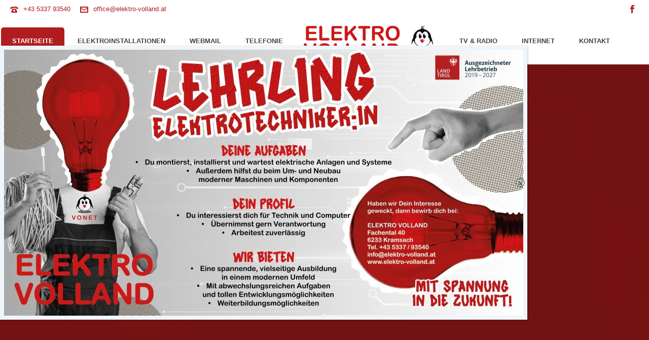

--- FILE ---
content_type: application/javascript
request_url: https://www.elektro-volland.at/wp-content/themes/jupiter/assets/js/plugins/async/min/jquery.typed.js
body_size: 774
content:
!function($){"use strict";var Typed=function(el,options){this.el=$(el),this.options=$.extend({},$.fn.typed.defaults,options),this.text=this.el.text(),this.typeSpeed=this.options.typeSpeed,this.startDelay=this.options.startDelay,this.backSpeed=this.options.backSpeed,this.backDelay=this.options.backDelay,this.strings=this.options.strings,this.strPos=0,this.arrayPos=0,this.string=this.strings[this.arrayPos],this.stopNum=0,this.loop=this.options.loop,this.loopCount=this.options.loopCount,this.curLoop=1,!1===this.loop?this.stopArray=this.strings.length-1:this.stopArray=this.strings.length,this.build()};Typed.prototype={constructor:Typed,init:function(){var self=this;setTimeout(function(){self.typewrite(self.string,self.strPos)},self.startDelay)},build:function(){this.el.after('<span id="typed-cursor">|</span>'),this.init()},typewrite:function(curString,curStrPos){var humanize=Math.round(70*Math.random())+this.typeSpeed,self=this;setTimeout(function(){if(self.arrayPos<self.strings.length){if("^"===curString.substr(curStrPos,1)){var charPauseEnd=curString.substr(curStrPos+1).indexOf(" "),charPause=curString.substr(curStrPos+1,charPauseEnd);curString=curString.replace("^"+charPause,"")}else var charPause=0;setTimeout(function(){if(self.el.text(self.text+curString.substr(0,curStrPos)),curStrPos>curString.length&&self.arrayPos<self.stopArray){clearTimeout(clear),self.options.onStringTyped();var clear=setTimeout(function(){self.backspace(curString,curStrPos)},self.backDelay)}else if(curStrPos++,self.typewrite(curString,curStrPos),!1===self.loop&&self.arrayPos===self.stopArray&&curStrPos===curString.length){var clear=self.options.callback();clearTimeout(clear)}},charPause)}else!0===self.loop&&!1===self.loopCount?(self.arrayPos=0,self.init()):!1!==self.loopCount&&self.curLoop<self.loopCount&&(self.arrayPos=0,self.curLoop=self.curLoop+1,self.init())},humanize)},backspace:function(curString,curStrPos){var humanize=Math.round(70*Math.random())+this.backSpeed,self=this;setTimeout(function(){if(self.el.text(self.text+curString.substr(0,curStrPos)),curStrPos>self.stopNum)curStrPos--,self.backspace(curString,curStrPos);else if(curStrPos<=self.stopNum){clearTimeout(clear);var clear=self.arrayPos=self.arrayPos+1;self.typewrite(self.strings[self.arrayPos],curStrPos)}},humanize)}},$.fn.typed=function(option){return this.each(function(){var $this=$(this),data=$this.data("typed"),options="object"==typeof option&&option;data||$this.data("typed",data=new Typed(this,options)),"string"==typeof option&&data[option]()})},$.fn.typed.defaults={strings:["These are the default values...","You know what you should do?","Use your own!","Have a great day!"],typeSpeed:0,startDelay:0,backSpeed:0,backDelay:500,loop:!1,loopCount:!1,callback:function(){},onStringTyped:function(){}}}(window.jQuery);